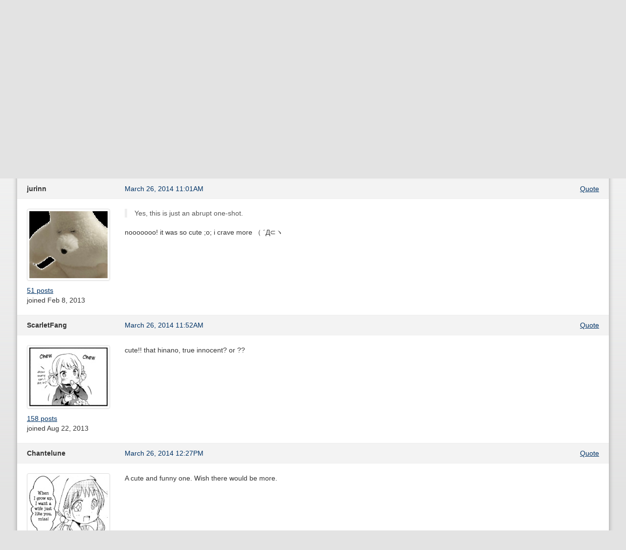

--- FILE ---
content_type: text/html; charset=utf-8
request_url: https://dynasty-scans.com/forum/topics/4266-sakura-coloured-love-triangle-ch01-discussion?page=1
body_size: 4085
content:
<!DOCTYPE html>
<html>
<head>
<meta content='text/html; charset=utf-8' http-equiv='Content-Type'>
<meta content='width=device-width, initial-scale=1.0' name='viewport'>
<meta content='Online manga reader for scanlations released by Dynasty Scans and other Yuri groups.' name='description'>
<meta content='dynasty scans, manga, yuri, scanlation, reader' name='keywords'>
<title>Dynasty Reader &raquo; Forum › Sakura Coloured Love Triangle ch01 discussion</title>
<link href='/assets/favicon-96599a954b862bfaaa71372cc403a6ab.png' rel='shortcut icon' type='image/png'>
<link href="/assets/application-d4cca73f451dc45e29cb5152b6048922.css" media="all" rel="stylesheet" type="text/css" />
<script src="/assets/application-79c0b3663b23af1d3b676ff37fa0019b.js" type="text/javascript"></script>
<link href="/feed" rel="alternate" title="Recently Released Chapters" type="application/atom+xml" />
<link href="/feed?added=1" rel="alternate" title="Recently Added Chapters" type="application/atom+xml" />

<meta content="authenticity_token" name="csrf-param" />
<meta content="u2sAFR1KGCG9hJspsJIy8Sjm9c5KlT1/JvIgMzpsCZw=" name="csrf-token" />
</head>
<body>
<div class='container' id='content'>
<div class='navbar navbar-inverse'>
<div class='navbar-inner'>
<a class='btn btn-navbar' data-target='.nav-collapse' data-toggle='collapse'>
<span class='icon-bar'></span>
<span class='icon-bar'></span>
<span class='icon-bar'></span>
</a>
<a href="/" class="brand"><img alt="Dynasty Reader" height="40" src="/assets/brand-e61682a5fc714c8b69bdb66191d450eb.png" width="175" /></a>
<div class='nav-collapse'>
<ul class='nav pull-right'>
<li class='divider-vertical'></li>

<li><a href="/user/login">Login</a></li>
</ul>
<form action='/search' class='navbar-search pull-right' method='get'><input class="search-query input-medium" id="q" name="q" placeholder="Search" type="text" /></form>
<ul class='nav'>
<li class='added'><a href="/chapters/added"><span>Recently</span> <span>Added</span></a></li>
<li><a href="/series">Directory</a></li>
<li><a href="/lists">Lists</a></li>
<li><a href="/images">Images</a></li>
<li><a href="/forum">Forum</a></li>
<li class='irc'><a href="https://discord.com/invite/e4sbY8S"><i class="icon-bullhorn icon-white"></i></a></li>
</ul>
</div>
</div>
</div>

<div class='topics show' id='main'><div class='pull-right bulleted middle'>
<span><a href="/forum/posts/new?topic_id=4266" class="btn btn-small"><i class="icon-pencil"></i> Post reply</a></span>
</div>
<h2><a href="/forum">Forum</a> ›  Sakura Coloured Love Triangle ch01 discussion</h2>
<div class='posts'><div class='forum_post' id='forum_post_31672'>
<div class='info'>
<div class='row'>
<div class='span2 user'>
OrangePekoe
<span class="label label-important">Admin</span>
</div>
<div class='span5 time'>
<a href="/forum/posts/31672">March 26, 2014 10:38AM</a>
</div>
<div class='span5 align-right actions bulleted'>
<span><a href="/forum/posts/new?quote_id=31672&amp;topic_id=4266">Quote</a></span>
</div>
</div>
</div>
<div class='body row'>
<div class='span2 details'>
<div class='avatar'><span class="thumbnail"><img alt="Animesher.com_tamako-market-midori-tokiwa-deviantart-950416a" src="/system/users_avatars/000/009/060/medium/animesher.com_tamako-market-midori-tokiwa-deviantart-950416a.jpg?1653227690" /></span></div>
<div class='bulleted'>
<span class='count'><a href="/forum/posts?user_id=9060">4,148 posts</a></span>
<span class='lists'><a href="/lists/public/9060">2 lists</a></span>
</div>
<div class='joined'>joined Mar 20, 2013</div>
</div>
<div class='span10 message'>
<p>Yes, this is just an abrupt one-shot.</p>

</div>
</div>
</div>
<div class='forum_post' id='forum_post_31675'>
<div class='info'>
<div class='row'>
<div class='span2 user'>
jurinn

</div>
<div class='span5 time'>
<a href="/forum/posts/31675">March 26, 2014 11:01AM</a>
</div>
<div class='span5 align-right actions bulleted'>
<span><a href="/forum/posts/new?quote_id=31675&amp;topic_id=4266">Quote</a></span>
</div>
</div>
</div>
<div class='body row'>
<div class='span2 details'>
<div class='avatar'><span class="thumbnail"><img alt="Guy_eyeclosed" src="/system/users_avatars/000/008/526/medium/guy_eyeclosed.jpg?1756067611" /></span></div>
<div class='bulleted'>
<span class='count'><a href="/forum/posts?user_id=8526">51 posts</a></span>
</div>
<div class='joined'>joined Feb  8, 2013</div>
</div>
<div class='span10 message'>
<blockquote>
<p>Yes, this is just an abrupt one-shot.</p>
</blockquote>

<p>nooooooo! it was so cute ;o; i crave more （ ´Д⊂ヽ </p>

</div>
</div>
</div>
<div class='forum_post' id='forum_post_31677'>
<div class='info'>
<div class='row'>
<div class='span2 user'>
ScarletFang

</div>
<div class='span5 time'>
<a href="/forum/posts/31677">March 26, 2014 11:52AM</a>
</div>
<div class='span5 align-right actions bulleted'>
<span><a href="/forum/posts/new?quote_id=31677&amp;topic_id=4266">Quote</a></span>
</div>
</div>
</div>
<div class='body row'>
<div class='span2 details'>
<div class='avatar'><span class="thumbnail"><img alt="[hachimitsu_scans]_sweet_magic_syndrome_v01_c07_04" src="/system/users_avatars/000/010/846/medium/[Hachimitsu_Scans]_Sweet_Magic_Syndrome_v01_c07_04.jpg?1397177588" /></span></div>
<div class='bulleted'>
<span class='count'><a href="/forum/posts?user_id=10846">158 posts</a></span>
</div>
<div class='joined'>joined Aug 22, 2013</div>
</div>
<div class='span10 message'>
<p>cute!! that hinano, true innocent? or ?? </p>

</div>
</div>
</div>
<div class='forum_post' id='forum_post_31680'>
<div class='info'>
<div class='row'>
<div class='span2 user'>
Chantelune

</div>
<div class='span5 time'>
<a href="/forum/posts/31680">March 26, 2014 12:27PM</a>
</div>
<div class='span5 align-right actions bulleted'>
<span><a href="/forum/posts/new?quote_id=31680&amp;topic_id=4266">Quote</a></span>
</div>
</div>
</div>
<div class='body row'>
<div class='span2 details'>
<div class='avatar'><span class="thumbnail"><img alt="Roomfortwo" src="/system/users_avatars/000/013/254/medium/roomfortwo.jpg?1466244538" /></span></div>
<div class='bulleted'>
<span class='count'><a href="/forum/posts?user_id=13254">2,511 posts</a></span>
<span class='lists'><a href="/lists/public/13254">2 lists</a></span>
</div>
<div class='joined'>joined Feb 11, 2014</div>
</div>
<div class='span10 message'>
<p>A cute and funny one. Wish there would be more.</p>

</div>
</div>
</div>
<div class='forum_post' id='forum_post_31681'>
<div class='info'>
<div class='row'>
<div class='span2 user'>
Rotom

</div>
<div class='span5 time'>
<a href="/forum/posts/31681">March 26, 2014  1:13PM</a>
</div>
<div class='span5 align-right actions bulleted'>
<span><a href="/forum/posts/new?quote_id=31681&amp;topic_id=4266">Quote</a></span>
</div>
</div>
</div>
<div class='body row'>
<div class='span2 details'>
<div class='avatar'><span class="thumbnail"><img alt="Me%20toooo" src="/system/users_avatars/000/013/233/medium/me%20toooo.jpg?1463118680" /></span></div>
<div class='bulleted'>
<span class='count'><a href="/forum/posts?user_id=13233">140 posts</a></span>
</div>
<div class='joined'>joined Feb  9, 2014</div>
</div>
<div class='span10 message'>
<p>T-too adorable!</p>

</div>
</div>
</div>
<div class='forum_post' id='forum_post_31682'>
<div class='info'>
<div class='row'>
<div class='span2 user'>
kingsmexy

</div>
<div class='span5 time'>
<a href="/forum/posts/31682">March 26, 2014  1:33PM</a>
</div>
<div class='span5 align-right actions bulleted'>
<span><a href="/forum/posts/new?quote_id=31682&amp;topic_id=4266">Quote</a></span>
</div>
</div>
</div>
<div class='body row'>
<div class='span2 details'>
<div class='avatar'><span class="thumbnail"><img alt="Policeeverybreathyoutakesingles" src="/system/users_avatars/000/011/648/medium/PoliceEveryBreathYouTakeSingles.jpg?1396865842" /></span></div>
<div class='bulleted'>
<span class='count'><a href="/forum/posts?user_id=11648">85 posts</a></span>
</div>
<div class='joined'>joined Oct 27, 2013</div>
</div>
<div class='span10 message'>
<p>A nice little realization story. Though a bit short.</p>

</div>
</div>
</div>
<div class='forum_post' id='forum_post_31686'>
<div class='info'>
<div class='row'>
<div class='span2 user'>
flips

</div>
<div class='span5 time'>
<a href="/forum/posts/31686">March 26, 2014  2:46PM</a>
</div>
<div class='span5 align-right actions bulleted'>
<span><a href="/forum/posts/new?quote_id=31686&amp;topic_id=4266">Quote</a></span>
</div>
</div>
</div>
<div class='body row'>
<div class='span2 details'>
<div class='avatar'><span class="thumbnail"><img alt="Z%20ss" src="/system/users_avatars/000/011/505/medium/z%20ss.jpg?1494545147" /></span></div>
<div class='bulleted'>
<span class='count'><a href="/forum/posts?user_id=11505">5,395 posts</a></span>
<span class='lists'><a href="/lists/public/11505">5 lists</a></span>
</div>
<div class='joined'>joined Oct 15, 2013</div>
</div>
<div class='span10 message'>
<p>So cute!<br>
So funny!<br>
So short...</p>

</div>
</div>
</div>
<div class='forum_post' id='forum_post_31689'>
<div class='info'>
<div class='row'>
<div class='span2 user'>
FoxPaw

</div>
<div class='span5 time'>
<a href="/forum/posts/31689">March 26, 2014  3:41PM</a>
</div>
<div class='span5 align-right actions bulleted'>
<span><a href="/forum/posts/new?quote_id=31689&amp;topic_id=4266">Quote</a></span>
</div>
</div>
</div>
<div class='body row'>
<div class='span2 details'>
<div class='avatar'><span class="thumbnail"><img alt="Fox_paw_tribal" src="/system/users_avatars/000/008/815/medium/fox_paw_tribal.jpg?1377093393" /></span></div>
<div class='bulleted'>
<span class='count'><a href="/forum/posts?user_id=8815">775 posts</a></span>
</div>
<div class='joined'>joined Feb 25, 2013</div>
</div>
<div class='span10 message'>
<p>This was cute. XD</p>

</div>
</div>
</div>
<div class='forum_post' id='forum_post_31690'>
<div class='info'>
<div class='row'>
<div class='span2 user'>
kickap00

</div>
<div class='span5 time'>
<a href="/forum/posts/31690">March 26, 2014  3:45PM</a>
</div>
<div class='span5 align-right actions bulleted'>
<span><a href="/forum/posts/new?quote_id=31690&amp;topic_id=4266">Quote</a></span>
</div>
</div>
</div>
<div class='body row'>
<div class='span2 details'>
<div class='avatar'><span class="thumbnail"><img alt="Screenshot%202025-12-01%20231647" src="/system/users_avatars/000/011/721/medium/Screenshot%202025-12-01%20231647.jpg?1764670730" /></span></div>
<div class='bulleted'>
<span class='count'><a href="/forum/posts?user_id=11721">2,125 posts</a></span>
<span class='lists'><a href="/lists/public/11721">3 lists</a></span>
</div>
<div class='joined'>joined Nov  2, 2013</div>
</div>
<div class='span10 message'>
<p>I wish there was more of this :&lt;</p>

</div>
</div>
</div>
<div class='forum_post' id='forum_post_31691'>
<div class='info'>
<div class='row'>
<div class='span2 user'>
Kitsune Inari

</div>
<div class='span5 time'>
<a href="/forum/posts/31691">March 26, 2014  3:58PM</a>
</div>
<div class='span5 align-right actions bulleted'>
<span><a href="/forum/posts/new?quote_id=31691&amp;topic_id=4266">Quote</a></span>
</div>
</div>
</div>
<div class='body row'>
<div class='span2 details'>
<div class='avatar'><span class="thumbnail"><img alt="1318" src="/system/users_avatars/000/001/318/medium/1318.jpg?1359524381" /></span></div>
<div class='bulleted'>
<span class='count'><a href="/forum/posts?user_id=1318">645 posts</a></span>
</div>
<div class='joined'>joined Jul 20, 2011</div>
</div>
<div class='span10 message'>
<p>It really doesn&#39;t look like an one-shot, I&#39;d say it&#39;s paced more like a first chapter.</p>

<p>What a pity that it is just the former, because it&#39;s quite cute and funny.</p>

</div>
</div>
</div>
<div class='forum_post' id='forum_post_31696'>
<div class='info'>
<div class='row'>
<div class='span2 user'>
aa1aa

</div>
<div class='span5 time'>
<a href="/forum/posts/31696">March 26, 2014  5:39PM</a>
</div>
<div class='span5 align-right actions bulleted'>
<span><a href="/forum/posts/new?quote_id=31696&amp;topic_id=4266">Quote</a></span>
</div>
</div>
</div>
<div class='body row'>
<div class='span2 details'>
<div class='bulleted'>
<span class='count'><a href="/forum/posts?user_id=9511">4 posts</a></span>
</div>
<div class='joined'>joined Apr 17, 2013</div>
</div>
<div class='span10 message'>
<p>Oh a new manga i have started to like i... it finished?!!</p>

</div>
</div>
</div>
<div class='forum_post' id='forum_post_31697'>
<div class='info'>
<div class='row'>
<div class='span2 user'>
Shinii

</div>
<div class='span5 time'>
<a href="/forum/posts/31697">March 26, 2014  5:52PM</a>
</div>
<div class='span5 align-right actions bulleted'>
<span><a href="/forum/posts/new?quote_id=31697&amp;topic_id=4266">Quote</a></span>
</div>
</div>
</div>
<div class='body row'>
<div class='span2 details'>
<div class='avatar'><span class="thumbnail"><img alt="886f8d05.m" src="/system/users_avatars/000/013/952/medium/886f8d05.m.jpg?1395870446" /></span></div>
<div class='bulleted'>
<span class='count'><a href="/forum/posts?user_id=13952">175 posts</a></span>
</div>
<div class='joined'>joined Mar 26, 2014</div>
</div>
<div class='span10 message'>
<p>This was really cute. It could be a very fluffy story and... <em>just saw it is OS</em> ...well nevermind.</p>

</div>
</div>
</div>
<div class='forum_post' id='forum_post_31698'>
<div class='info'>
<div class='row'>
<div class='span2 user'>
Seira

</div>
<div class='span5 time'>
<a href="/forum/posts/31698">March 26, 2014  5:53PM</a>
</div>
<div class='span5 align-right actions bulleted'>
<span><a href="/forum/posts/new?quote_id=31698&amp;topic_id=4266">Quote</a></span>
</div>
</div>
</div>
<div class='body row'>
<div class='span2 details'>
<div class='avatar'><span class="thumbnail"><img alt="81gpaz9q9tl._sl1500__cropped" src="/system/users_avatars/000/013/876/medium/81GpAz9Q9TL._SL1500__cropped.jpg?1722721426" /></span></div>
<div class='bulleted'>
<span class='count'><a href="/forum/posts?user_id=13876">631 posts</a></span>
</div>
<div class='joined'>joined Mar 22, 2014</div>
</div>
<div class='span10 message'>
<blockquote>
<p>This was really cute. It could be a very fluffy story and... <em>just saw it is OS</em> ...well nevermind.</p>
</blockquote>

<p>I feel like your avatar describes my reaction perfectly. </p>

</div>
</div>
</div>
<div class='forum_post' id='forum_post_31702'>
<div class='info'>
<div class='row'>
<div class='span2 user'>
Chantelune

</div>
<div class='span5 time'>
<a href="/forum/posts/31702">March 26, 2014  6:24PM</a>
</div>
<div class='span5 align-right actions bulleted'>
<span><a href="/forum/posts/new?quote_id=31702&amp;topic_id=4266">Quote</a></span>
</div>
</div>
</div>
<div class='body row'>
<div class='span2 details'>
<div class='avatar'><span class="thumbnail"><img alt="Roomfortwo" src="/system/users_avatars/000/013/254/medium/roomfortwo.jpg?1466244538" /></span></div>
<div class='bulleted'>
<span class='count'><a href="/forum/posts?user_id=13254">2,511 posts</a></span>
<span class='lists'><a href="/lists/public/13254">2 lists</a></span>
</div>
<div class='joined'>joined Feb 11, 2014</div>
</div>
<div class='span10 message'>
<blockquote>
<p>It really doesn&#39;t look like an one-shot, I&#39;d say it&#39;s paced more like a first chapter.</p>

<p>What a pity that it is just the former, because it&#39;s quite cute and funny.</p>
</blockquote>

<p>Well, sometimes a one-shot get popular and end up serialized. Would be nice if that could be the case here.</p>

</div>
</div>
</div>
<div class='forum_post' id='forum_post_31719'>
<div class='info'>
<div class='row'>
<div class='span2 user'>
kotatsu-kun

</div>
<div class='span5 time'>
<a href="/forum/posts/31719">March 26, 2014 11:06PM</a>
</div>
<div class='span5 align-right actions bulleted'>
<span><a href="/forum/posts/new?quote_id=31719&amp;topic_id=4266">Quote</a></span>
</div>
</div>
</div>
<div class='body row'>
<div class='span2 details'>
<div class='avatar'><span class="thumbnail"><img alt="21" src="/system/users_avatars/000/009/453/medium/21.jpg?1428623003" /></span></div>
<div class='bulleted'>
<span class='count'><a href="/forum/posts?user_id=9453">682 posts</a></span>
<span class='lists'><a href="/lists/public/9453">1 list</a></span>
</div>
<div class='joined'>joined Apr 14, 2013</div>
</div>
<div class='span10 message'>
<p>God damnit :/</p>

</div>
</div>
</div>
<div class='forum_post' id='forum_post_31815'>
<div class='info'>
<div class='row'>
<div class='span2 user'>
Yuukino_chuan

</div>
<div class='span5 time'>
<a href="/forum/posts/31815">March 27, 2014  8:27PM</a>
</div>
<div class='span5 align-right actions bulleted'>
<span><a href="/forum/posts/new?quote_id=31815&amp;topic_id=4266">Quote</a></span>
</div>
</div>
</div>
<div class='body row'>
<div class='span2 details'>
<div class='avatar'><span class="thumbnail"><img alt="Screenshot%202023-08-04%20162924" src="/system/users_avatars/000/009/721/medium/Screenshot%202023-08-04%20162924.jpg?1691196236" /></span></div>
<div class='bulleted'>
<span class='count'><a href="/forum/posts?user_id=9721">4 posts</a></span>
</div>
<div class='joined'>joined May  3, 2013</div>
</div>
<div class='span10 message'>
<p>Shucks,too bad it wasn&#39;t longer!!</p>

</div>
</div>
</div>
<div class='forum_post' id='forum_post_35652'>
<div class='info'>
<div class='row'>
<div class='span2 user'>
Kawasa

</div>
<div class='span5 time'>
<a href="/forum/posts/35652">April 27, 2014 11:06PM</a>
</div>
<div class='span5 align-right actions bulleted'>
<span><a href="/forum/posts/new?quote_id=35652&amp;topic_id=4266">Quote</a></span>
</div>
</div>
</div>
<div class='body row'>
<div class='span2 details'>
<div class='avatar'><span class="thumbnail"><img alt="Sylveon%20x%20glaceon%202" src="/system/users_avatars/000/013/698/medium/Sylveon%20x%20Glaceon%202.jpg?1469337193" /></span></div>
<div class='bulleted'>
<span class='count'><a href="/forum/posts?user_id=13698">77 posts</a></span>
</div>
<div class='joined'>joined Mar 11, 2014</div>
</div>
<div class='span10 message'>
<p>Hi there, everyone.</p>

<p>First post here, and I just wanted to let everyone who enjoyed Sakura-Colored Triangle know that it is actually ongoing, and is not just a oneshot. I just discovered this tonight, myself. The artist recently did a couple more chapters and the English translation can be found at Danbooru. Here&#39;s the first page of chapter two, and if you keep clicking to the right in the pool, they go in order:</p>

<p><a href="http://danbooru.donmai.us/posts/1650592?pool_id=7345">http://danbooru.donmai.us/posts/1650592?pool_id=7345</a></p>

</div>
</div>
</div>
<div class='forum_post' id='forum_post_35654'>
<div class='info'>
<div class='row'>
<div class='span2 user'>
flips

</div>
<div class='span5 time'>
<a href="/forum/posts/35654">April 27, 2014 11:45PM</a>
</div>
<div class='span5 align-right actions bulleted'>
<span><a href="/forum/posts/new?quote_id=35654&amp;topic_id=4266">Quote</a></span>
</div>
</div>
</div>
<div class='body row'>
<div class='span2 details'>
<div class='avatar'><span class="thumbnail"><img alt="Z%20ss" src="/system/users_avatars/000/011/505/medium/z%20ss.jpg?1494545147" /></span></div>
<div class='bulleted'>
<span class='count'><a href="/forum/posts?user_id=11505">5,395 posts</a></span>
<span class='lists'><a href="/lists/public/11505">5 lists</a></span>
</div>
<div class='joined'>joined Oct 15, 2013</div>
</div>
<div class='span10 message'>
<blockquote>
<p>Hi there, everyone.</p>

<p>First post here, and I just wanted to let everyone who enjoyed Sakura-Colored Triangle know that it is actually ongoing, and is not just a oneshot. I just discovered this tonight, myself. The artist recently did a couple more chapters and the English translation can be found at Danbooru. Here&#39;s the first page of chapter two, and if you keep clicking to the right in the pool, they go in order:</p>

<p><a href="http://danbooru.donmai.us/posts/1650592?pool_id=7345">http://danbooru.donmai.us/posts/1650592?pool_id=7345</a></p>
</blockquote>

<p>I ♥ U</p>

</div>
</div>
</div>
<div class='forum_post' id='forum_post_35665'>
<div class='info'>
<div class='row'>
<div class='span2 user'>
Kawasa

</div>
<div class='span5 time'>
<a href="/forum/posts/35665">April 28, 2014  1:24AM</a>
</div>
<div class='span5 align-right actions bulleted'>
<span><a href="/forum/posts/new?quote_id=35665&amp;topic_id=4266">Quote</a></span>
</div>
</div>
</div>
<div class='body row'>
<div class='span2 details'>
<div class='avatar'><span class="thumbnail"><img alt="Sylveon%20x%20glaceon%202" src="/system/users_avatars/000/013/698/medium/Sylveon%20x%20Glaceon%202.jpg?1469337193" /></span></div>
<div class='bulleted'>
<span class='count'><a href="/forum/posts?user_id=13698">77 posts</a></span>
</div>
<div class='joined'>joined Mar 11, 2014</div>
</div>
<div class='span10 message'>
<blockquote>
<blockquote>
<p>Hi there, everyone.</p>

<p>First post here, and I just wanted to let everyone who enjoyed Sakura-Colored Triangle know that it is actually ongoing, and is not just a oneshot. I just discovered this tonight, myself. The artist recently did a couple more chapters and the English translation can be found at Danbooru. Here&#39;s the first page of chapter two, and if you keep clicking to the right in the pool, they go in order:</p>

<p><a href="http://danbooru.donmai.us/posts/1650592?pool_id=7345">http://danbooru.donmai.us/posts/1650592?pool_id=7345</a></p>
</blockquote>

<p>I ♥ U</p>
</blockquote>

<p>Happy to help out. :)</p>

</div>
</div>
</div>
</div>

<p class='lead align-center'>To reply you must either <a href="/user/login">login</a> or <a href="/user/new">sign up</a>.
</p>
</div>
</div>

</body>
</html>
